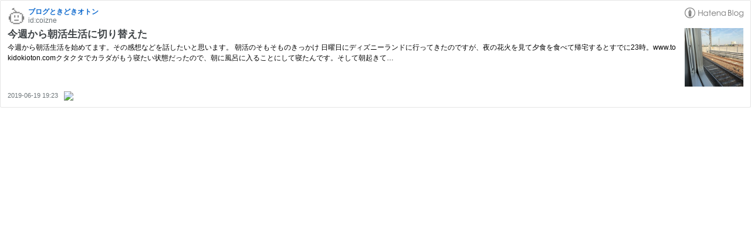

--- FILE ---
content_type: text/html; charset=utf-8
request_url: https://hatenablog-parts.com/embed?url=https%3A%2F%2Fwww.tokidokioton.com%2Fentry%2F2019%2F06%2F19%2F192303
body_size: 1757
content:
<!DOCTYPE html>
<html
  lang="ja"
  >

  <head>
    <meta charset="utf-8"/>
    <meta name="viewport" content="initial-scale=1.0"/>
    <meta name="googlebot" content="noindex,indexifembedded" />

    <title></title>

    
<script
  id="embed-gtm-data-layer-loader"
  data-data-layer-page-specific=""
>
(function() {
  function loadDataLayer(elem, attrName) {
    if (!elem) { return {}; }
    var json = elem.getAttribute(attrName);
    if (!json) { return {}; }
    return JSON.parse(json);
  }

  var globalVariables = loadDataLayer(
    document.documentElement,
    'data-data-layer'
  );
  var pageSpecificVariables = loadDataLayer(
    document.getElementById('embed-gtm-data-layer-loader'),
    'data-data-layer-page-specific'
  );

  var variables = [globalVariables, pageSpecificVariables];

  if (!window.dataLayer) {
    window.dataLayer = [];
  }

  for (var i = 0; i < variables.length; i++) {
    window.dataLayer.push(variables[i]);
  }
})();
</script>

<!-- Google Tag Manager -->
<script>(function(w,d,s,l,i){w[l]=w[l]||[];w[l].push({'gtm.start':
new Date().getTime(),event:'gtm.js'});var f=d.getElementsByTagName(s)[0],
j=d.createElement(s),dl=l!='dataLayer'?'&l='+l:'';j.async=true;j.src=
'https://www.googletagmanager.com/gtm.js?id='+i+dl;f.parentNode.insertBefore(j,f);
})(window,document,'script','dataLayer','GTM-P4CXTW');</script>
<!-- End Google Tag Manager -->











    
<link rel="stylesheet" type="text/css" href="https://cdn.blog.st-hatena.com/css/embed.css?version=6ea2223fdead71a0305297e57edb30"/>


    <script defer id="blogcard-js" src="https://cdn.blog.st-hatena.com/js/blogcard.js?version=6ea2223fdead71a0305297e57edb30"></script>
  </head>
  <body class="body-iframe page-embed">

    <div class="embed-wrapper">
      <div class="embed-wrapper-inner">
        
        
        <div class="embed-header">
          <a href="https://www.tokidokioton.com/" target="_blank" data-track-component="blog_icon"><img src="https://cdn.image.st-hatena.com/image/square/a876918eb24a3693b05b4d4f14eefe1d03d0b052/backend=imagemagick;height=128;version=1;width=128/https%3A%2F%2Fcdn.user.blog.st-hatena.com%2Fblog_custom_icon%2F16882199%2F1548979640998455" alt="ブログときどきオトン" title="ブログときどきオトン" class="blog-icon"></a>
          <h1 class="blog-title">
            <a href="https://www.tokidokioton.com/" target="_blank" data-track-component="blog_name">ブログときどきオトン</a>
          </h1>
          <div class="blog-user">
            <a href="https://www.tokidokioton.com/" target="_blank" data-track-component="entry_author_id">id:coizne</a>
          </div>
            <div class="embed-logo">
              <a href="https://hatena.blog/" target="_blank" data-track-component="hatena_logo">
                <img src="https://cdn.blog.st-hatena.com/images/embed/embed-logo.gif?version=6ea2223fdead71a0305297e57edb30" class="embed-logo-img">
              </a>
            </div>
        </div>
        
        <div class="embed-content with-thumb">
          
          
            <div class="thumb-wrapper">
              <a href="https://www.tokidokioton.com/entry/2019/06/19/192303" target="_blank" data-track-component="entry_image">
                <img src="https://cdn.image.st-hatena.com/image/square/3f6440e7164d02e8627e7f618640e343fca0be7f/backend=imagemagick;height=200;version=1;width=200/https%3A%2F%2Fcdn-ak.f.st-hatena.com%2Fimages%2Ffotolife%2Fc%2Fcoizne%2F20190619%2F20190619060108.jpg" class="thumb">
              </a>
            </div>
          
          <div class="entry-body">
            <h2 class="entry-title">
              <a href="https://www.tokidokioton.com/entry/2019/06/19/192303" target="_blank" data-track-component="entry_title">今週から朝活生活に切り替えた</a>
            </h2>
            <div class="entry-content">
              今週から朝活生活を始めてます。その感想などを話したいと思います。 朝活のそもそものきっかけ 日曜日にディズニーランドに行ってきたのですが、夜の花火を見て夕食を食べて帰宅するとすでに23時。www.tokidokioton.comクタクタでカラダがもう寝たい状態だったので、朝に風呂に入ることにして寝たんです。そして朝起きて…
            </div>
          </div>
        </div>
        <div class="embed-footer">
          
          <a href="https://www.tokidokioton.com/entry/2019/06/19/192303" target="_blank" data-track-component="entry_datetime"><time data-relative datetime="2019-06-19T10:23:03Z" class="updated">2019-06-19 19:23</time></a>
          
          <img src="https://s.st-hatena.com/entry.count.image?uri=https%3A%2F%2Fwww.tokidokioton.com%2Fentry%2F2019%2F06%2F19%2F192303" alt="" class="star-count" />
          <a href="https://b.hatena.ne.jp/entry/s/www.tokidokioton.com/entry/2019/06/19/192303" target="_blank" data-track-component="bookmark_count_image"><img src="https://b.hatena.ne.jp/entry/image/https://www.tokidokioton.com/entry/2019/06/19/192303" class="bookmark-count"></a>
        </div>
      </div>
    </div>
  </body>
</html>
